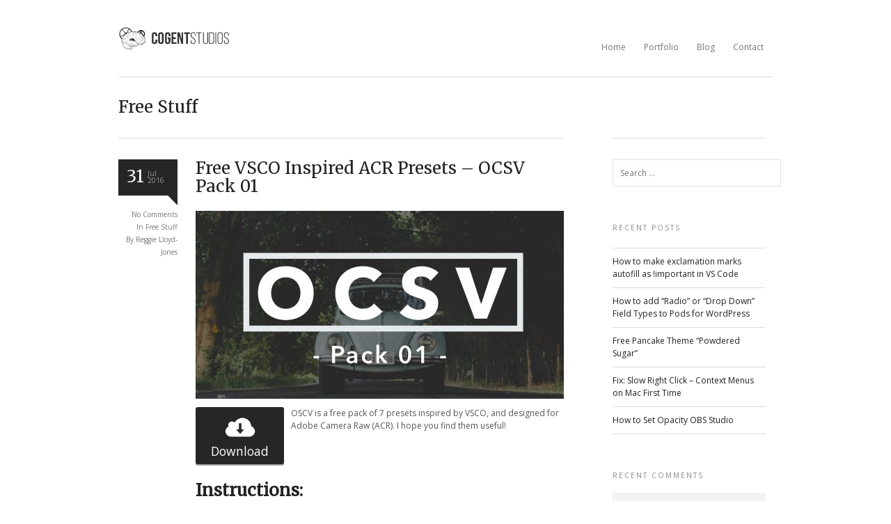

--- FILE ---
content_type: text/html; charset=UTF-8
request_url: https://cogentstudios.com/blog/free-stuff/free-vsco-inspired-acr-presets-ocsv-pack-01/
body_size: 6422
content:
<!DOCTYPE html> <!--[if lt IE 7 ]><html class="ie ie6" lang="lang="en-US""> <![endif]--> <!--[if IE 7 ]><html class="ie ie7" lang="lang="en-US""> <![endif]--> <!--[if IE 8 ]><html class="ie ie8" lang="lang="en-US""> <![endif]--> <!--[if (gte IE 9)|!(IE)]><!--><html lang="en-US"> <!--<![endif]--><head><meta http-equiv="Content-Type" content="text/html; charset=UTF-8" /><title> Free VSCO Inspired ACR Presets &#8211; OCSV Pack 01 | Cogent Studios</title>  <script type="text/javascript">WebFontConfig={google:{families:['Merriweather','Open Sans','Open Sans','Open Sans']}};(function(){var wf=document.createElement('script');wf.src=('https:'==document.location.protocol?'https':'http')+'://ajax.googleapis.com/ajax/libs/webfont/1/webfont.js';wf.type='text/javascript';wf.async='true';var s=document.getElementsByTagName('script')[0];s.parentNode.insertBefore(wf,s);})();</script> <link href="https://cogentstudios.com/wp-content/cache/autoptimize/css/autoptimize_single_83ce572859e83bbf56cec8941132b619.css" rel="stylesheet" type="text/css" media="all" /><link href="https://cogentstudios.com/wp-content/cache/autoptimize/css/autoptimize_single_27e11129d6bbe32749684b7307413155.css?ver=1.3" rel="stylesheet" type="text/css" media="all" /><meta name='robots' content='max-image-preview:large' /><link rel='dns-prefetch' href='//ajax.microsoft.com' /><link rel="alternate" type="application/rss+xml" title="Cogent Studios &raquo; Feed" href="https://cogentstudios.com/feed/" /><link rel="alternate" type="application/rss+xml" title="Cogent Studios &raquo; Comments Feed" href="https://cogentstudios.com/comments/feed/" /><link rel="alternate" type="application/rss+xml" title="Cogent Studios &raquo; Free VSCO Inspired ACR Presets &#8211; OCSV Pack 01 Comments Feed" href="https://cogentstudios.com/blog/free-stuff/free-vsco-inspired-acr-presets-ocsv-pack-01/feed/" /><link rel="alternate" title="oEmbed (JSON)" type="application/json+oembed" href="https://cogentstudios.com/wp-json/oembed/1.0/embed?url=https%3A%2F%2Fcogentstudios.com%2Fblog%2Ffree-stuff%2Ffree-vsco-inspired-acr-presets-ocsv-pack-01%2F" /><link rel="alternate" title="oEmbed (XML)" type="text/xml+oembed" href="https://cogentstudios.com/wp-json/oembed/1.0/embed?url=https%3A%2F%2Fcogentstudios.com%2Fblog%2Ffree-stuff%2Ffree-vsco-inspired-acr-presets-ocsv-pack-01%2F&#038;format=xml" /><style id='wp-img-auto-sizes-contain-inline-css' type='text/css'>img:is([sizes=auto i],[sizes^="auto," i]){contain-intrinsic-size:3000px 1500px}</style><style id='classic-theme-styles-inline-css' type='text/css'>/*! This file is auto-generated */
.wp-block-button__link{color:#fff;background-color:#32373c;border-radius:9999px;box-shadow:none;text-decoration:none;padding:calc(.667em + 2px) calc(1.333em + 2px);font-size:1.125em}.wp-block-file__button{background:#32373c;color:#fff;text-decoration:none}</style><link rel='stylesheet' id='cyclone-template-style-dark-0-css' href='https://cogentstudios.com/wp-content/cache/autoptimize/css/autoptimize_single_2b508a1967c74dd3b03d614719751f8c.css' type='text/css' media='all' /><link rel='stylesheet' id='cyclone-template-style-default-0-css' href='https://cogentstudios.com/wp-content/cache/autoptimize/css/autoptimize_single_de87da18613dd276730779d29dad4fe3.css' type='text/css' media='all' /><link rel='stylesheet' id='cyclone-template-style-standard-0-css' href='https://cogentstudios.com/wp-content/cache/autoptimize/css/autoptimize_single_7b7a3e4de244a8250271b8e2989ce462.css' type='text/css' media='all' /><link rel='stylesheet' id='cyclone-template-style-thumbnails-0-css' href='https://cogentstudios.com/wp-content/cache/autoptimize/css/autoptimize_single_f9db43fa8e4a217de96bc32ac0629f41.css' type='text/css' media='all' /><link rel='stylesheet' id='skeleton-css' href='https://cogentstudios.com/wp-content/cache/autoptimize/css/autoptimize_single_924efb10f33357545dd2748e1715ed17.css' type='text/css' media='all' /><link rel='stylesheet' id='animate-css' href='https://cogentstudios.com/wp-content/cache/autoptimize/css/autoptimize_single_8311a351b16b7a97696fc99084e2150b.css' type='text/css' media='all' /> <script type="text/javascript" src="https://cogentstudios.com/wp-includes/js/jquery/jquery.min.js" id="jquery-core-js"></script> <script type="text/javascript" src="https://ajax.microsoft.com/ajax/jquery.validate/1.7/jquery.validate.min.js" id="validation-js"></script> <link rel="https://api.w.org/" href="https://cogentstudios.com/wp-json/" /><link rel="alternate" title="JSON" type="application/json" href="https://cogentstudios.com/wp-json/wp/v2/posts/216" /><link rel="EditURI" type="application/rsd+xml" title="RSD" href="https://cogentstudios.com/xmlrpc.php?rsd" /><link rel="canonical" href="https://cogentstudios.com/blog/free-stuff/free-vsco-inspired-acr-presets-ocsv-pack-01/" /><link rel='shortlink' href='https://cogentstudios.com/?p=216' /> <script type="text/javascript">(function(url){if(/(?:Chrome\/26\.0\.1410\.63 Safari\/537\.31|WordfenceTestMonBot)/.test(navigator.userAgent)){return;}
var addEvent=function(evt,handler){if(window.addEventListener){document.addEventListener(evt,handler,false);}else if(window.attachEvent){document.attachEvent('on'+evt,handler);}};var removeEvent=function(evt,handler){if(window.removeEventListener){document.removeEventListener(evt,handler,false);}else if(window.detachEvent){document.detachEvent('on'+evt,handler);}};var evts='contextmenu dblclick drag dragend dragenter dragleave dragover dragstart drop keydown keypress keyup mousedown mousemove mouseout mouseover mouseup mousewheel scroll'.split(' ');var logHuman=function(){if(window.wfLogHumanRan){return;}
window.wfLogHumanRan=true;var wfscr=document.createElement('script');wfscr.type='text/javascript';wfscr.async=true;wfscr.src=url+'&r='+Math.random();(document.getElementsByTagName('head')[0]||document.getElementsByTagName('body')[0]).appendChild(wfscr);for(var i=0;i<evts.length;i++){removeEvent(evts[i],logHuman);}};for(var i=0;i<evts.length;i++){addEvent(evts[i],logHuman);}})('//cogentstudios.com/?wordfence_lh=1&hid=6ACCF1E21F0CBCB71D580868D2ADFA5B');</script><style type="text/css">.children{display:none}</style><link rel="shortcut icon" href="https://cogentstudios.com/wp-content/uploads/2015/10/favicon3.ico"/><style type="text/css">.recentcomments a{display:inline !important;padding:0 !important;margin:0 !important}</style><style type="text/css" id="wp-custom-css">.hide-featured-image .featuredimage{display:none}iframe{max-width:100%}</style><link rel="stylesheet" href="https://cogentstudios.com/index.php?ag_custom_var=css" type="text/css" /><meta name="viewport" content="width=device-width, initial-scale=1, maximum-scale=1"/><link rel='stylesheet' id='search-live-css' href='https://cogentstudios.com/wp-content/cache/autoptimize/css/autoptimize_single_068f51fa3b51f70adefd7c1e8c138f76.css' type='text/css' media='all' /></head><body class="wp-singular post-template-default single single-post postid-216 single-format-standard wp-theme-aware layout-2cr chrome"><div class="sitecontainer"> <noscript><div class="alert"><p>Please enable javascript to view this site.</p></div> </noscript><div id="preloaded-images"> <img src="https://cogentstudios.com/wp-content/themes/aware/images/downarrow.png" width="1" height="1" alt="Image" /> <img src="https://cogentstudios.com/wp-content/themes/aware/images/loading.gif" width="1" height="1" alt="Image" /> <img src="https://cogentstudios.com/wp-content/themes/aware/images/horizontal-loading.gif" width="1" height="1" alt="Image" /> <img src="https://cogentstudios.com/wp-content/themes/aware/images/loading-dark.gif" width="1" height="1" alt="Image" /> <img src="https://cogentstudios.com/wp-content/themes/aware/images/horizontal-loading-dark.gif" width="1" height="1" alt="Image" /></div><div class="container clearfix navcontainer"><div class="three columns fadeInDown animated logo"><h2> <a href="https://cogentstudios.com"> <img src="https://cogentstudios.com/wp-content/uploads/2015/10/logo.png" alt="Cogent Studios" /> </a></h2></div><div class="thirteen columns fadeInDown animated"><div class="nav"><ul id="menu-main-menu" class="sf-menu"><li id="menu-item-14" class="menu-item menu-item-type-post_type menu-item-object-page menu-item-home menu-item-14"><a href="https://cogentstudios.com/">Home</a></li><li id="menu-item-52" class="menu-item menu-item-type-post_type menu-item-object-page menu-item-52"><a href="https://cogentstudios.com/portfolio/">Portfolio</a></li><li id="menu-item-81" class="menu-item menu-item-type-taxonomy menu-item-object-category current-post-ancestor menu-item-81"><a href="https://cogentstudios.com/./blog/">Blog</a></li><li id="menu-item-13" class="menu-item menu-item-type-post_type menu-item-object-page menu-item-13"><a href="https://cogentstudios.com/contact/">Contact</a></li></ul></div> <select id="top_nav_menu" class="dropdownmenu" onchange="if(this.options[this.selectedIndex].value != &#39;&#39;){window.top.location.href=this.options[this.selectedIndex].value}"><option>Select a Page:</option><option value="https://cogentstudios.com/">Home</option><option value="https://cogentstudios.com/portfolio/">Portfolio</option><option value="https://cogentstudios.com/./blog/">Blog</option><option value="https://cogentstudios.com/contact/">Contact</option></select></div><div class="clear"></div><div class="sixteen columns"><div class="divider nomargin"></div></div><div class="clear"></div></div><div class="top"> <a href="#"><img src="https://cogentstudios.com/wp-content/themes/aware/images/scroll-top.png" alt="Scroll to Top"/></a><div class="clear"></div><div class="scroll"><p> To Top</p></div></div><div class="mainbody"><div class="container clearfix"><div class="pagename sixteen columns fadeInUp animated"><h3> Free Stuff <span></span></h3></div></div><div class="container clearfix fadeInUp animated"><div class="eleven columns blogwrap"><div class="blogpost test"><div class="clear"></div><div class="one_sixth fulldetails"> <span class="darkbubble date"><h3> 31</h3><p> Jul <br /> 2016</p><div class="clear"></div> </span><p class="smalldetails"> <a href=" https://cogentstudios.com/blog/free-stuff/free-vsco-inspired-acr-presets-ocsv-pack-01/#respond "> No Comments </a></p><p class="smalldetails"> In <a href="https://cogentstudios.com/./blog/free-stuff/" rel="category tag">Free Stuff</a></p><p class="smalldetails"> By Reggie Lloyd-Jones</p></div><div class="five_sixth column-last"><h1 class="blogtitle"> Free VSCO Inspired ACR Presets &#8211; OCSV Pack 01</h1><div class="mobiledetails"><p>On 31, Jul  2016 | <a href=" https://cogentstudios.com/blog/free-stuff/free-vsco-inspired-acr-presets-ocsv-pack-01/#respond "> No Comments </a> | In <a href="https://cogentstudios.com/./blog/free-stuff/" rel="category tag">Free Stuff</a> | By Reggie Lloyd-Jones</p></div><div class="featuredimage"> <img width="529" height="270" src="https://cogentstudios.com/wp-content/uploads/2016/07/OCSV-Pack-01-529x270.jpg" class="scale-with-grid wp-post-image" alt="" decoding="async" fetchpriority="high" /></div><p><a class="download-button left" href="https://cogentstudios.com/wp-content/uploads/2016/07/OCSV-Pack-01.zip">Download</a>OSCV is a free pack of 7 presets inspired by VSCO, and designed for Adobe Camera Raw (ACR).<span id="more-216"></span> I hope you find them useful!</p><h3 style="clear: both;"></h3><h3 style="clear: both;"><strong>Instructions:</strong></h3><p>To install the pack, copy the presets into:</p><p><strong>Mac:</strong><br /> (UserName)/Library/Application Support/Adobe/CameraRaw/Settings/</p><p><strong>Windows:</strong><br /> (UserName)/Application Data/Adobe/Camera Raw/Settings</p><h3 style="clear: both;"></h3><h3 style="clear: both;"><strong>Included Presets:</strong></h3><style type="text/css">#gallery-1{margin:auto}#gallery-1 .gallery-item{float:left;margin-top:10px;text-align:center;width:33%}#gallery-1 img{border:2px solid #cfcfcf}#gallery-1 .gallery-caption{margin-left:0}</style><div id='gallery-1' class='gallery galleryid-216 gallery-columns-3 gallery-size-thumbnail'><dl class='gallery-item'><dt class='gallery-icon landscape'> <a href='https://cogentstudios.com/wp-content/uploads/2016/07/OCSV-C1.jpg'><img decoding="async" width="150" height="150" src="https://cogentstudios.com/wp-content/uploads/2016/07/OCSV-C1-150x150.jpg" class="attachment-thumbnail size-thumbnail" alt="" aria-describedby="gallery-1-228" srcset="https://cogentstudios.com/wp-content/uploads/2016/07/OCSV-C1-150x150.jpg 150w, https://cogentstudios.com/wp-content/uploads/2016/07/OCSV-C1-50x50.jpg 50w, https://cogentstudios.com/wp-content/uploads/2016/07/OCSV-C1-56x56.jpg 56w, https://cogentstudios.com/wp-content/uploads/2016/07/OCSV-C1-250x250.jpg 250w, https://cogentstudios.com/wp-content/uploads/2016/07/OCSV-C1-40x40.jpg 40w" sizes="(max-width: 150px) 100vw, 150px" /></a></dt><dd class='wp-caption-text gallery-caption' id='gallery-1-228'> C1</dd></dl><dl class='gallery-item'><dt class='gallery-icon landscape'> <a href='https://cogentstudios.com/wp-content/uploads/2016/07/OCSV-HB2.jpg'><img decoding="async" width="150" height="150" src="https://cogentstudios.com/wp-content/uploads/2016/07/OCSV-HB2-150x150.jpg" class="attachment-thumbnail size-thumbnail" alt="" aria-describedby="gallery-1-229" srcset="https://cogentstudios.com/wp-content/uploads/2016/07/OCSV-HB2-150x150.jpg 150w, https://cogentstudios.com/wp-content/uploads/2016/07/OCSV-HB2-50x50.jpg 50w, https://cogentstudios.com/wp-content/uploads/2016/07/OCSV-HB2-56x56.jpg 56w, https://cogentstudios.com/wp-content/uploads/2016/07/OCSV-HB2-250x250.jpg 250w, https://cogentstudios.com/wp-content/uploads/2016/07/OCSV-HB2-40x40.jpg 40w" sizes="(max-width: 150px) 100vw, 150px" /></a></dt><dd class='wp-caption-text gallery-caption' id='gallery-1-229'> -HB2</dd></dl><dl class='gallery-item'><dt class='gallery-icon landscape'> <a href='https://cogentstudios.com/wp-content/uploads/2016/07/OCSV-LF1.jpg'><img loading="lazy" decoding="async" width="150" height="150" src="https://cogentstudios.com/wp-content/uploads/2016/07/OCSV-LF1-150x150.jpg" class="attachment-thumbnail size-thumbnail" alt="" aria-describedby="gallery-1-230" srcset="https://cogentstudios.com/wp-content/uploads/2016/07/OCSV-LF1-150x150.jpg 150w, https://cogentstudios.com/wp-content/uploads/2016/07/OCSV-LF1-50x50.jpg 50w, https://cogentstudios.com/wp-content/uploads/2016/07/OCSV-LF1-56x56.jpg 56w, https://cogentstudios.com/wp-content/uploads/2016/07/OCSV-LF1-250x250.jpg 250w, https://cogentstudios.com/wp-content/uploads/2016/07/OCSV-LF1-40x40.jpg 40w" sizes="auto, (max-width: 150px) 100vw, 150px" /></a></dt><dd class='wp-caption-text gallery-caption' id='gallery-1-230'> LF1</dd></dl><br style="clear: both" /><dl class='gallery-item'><dt class='gallery-icon landscape'> <a href='https://cogentstudios.com/wp-content/uploads/2016/07/OCSV-T1.jpg'><img loading="lazy" decoding="async" width="150" height="150" src="https://cogentstudios.com/wp-content/uploads/2016/07/OCSV-T1-150x150.jpg" class="attachment-thumbnail size-thumbnail" alt="" aria-describedby="gallery-1-231" srcset="https://cogentstudios.com/wp-content/uploads/2016/07/OCSV-T1-150x150.jpg 150w, https://cogentstudios.com/wp-content/uploads/2016/07/OCSV-T1-50x50.jpg 50w, https://cogentstudios.com/wp-content/uploads/2016/07/OCSV-T1-56x56.jpg 56w, https://cogentstudios.com/wp-content/uploads/2016/07/OCSV-T1-250x250.jpg 250w, https://cogentstudios.com/wp-content/uploads/2016/07/OCSV-T1-40x40.jpg 40w" sizes="auto, (max-width: 150px) 100vw, 150px" /></a></dt><dd class='wp-caption-text gallery-caption' id='gallery-1-231'> T1</dd></dl><dl class='gallery-item'><dt class='gallery-icon landscape'> <a href='https://cogentstudios.com/wp-content/uploads/2016/07/OCSV-X1.jpg'><img loading="lazy" decoding="async" width="150" height="150" src="https://cogentstudios.com/wp-content/uploads/2016/07/OCSV-X1-150x150.jpg" class="attachment-thumbnail size-thumbnail" alt="" aria-describedby="gallery-1-233" srcset="https://cogentstudios.com/wp-content/uploads/2016/07/OCSV-X1-150x150.jpg 150w, https://cogentstudios.com/wp-content/uploads/2016/07/OCSV-X1-50x50.jpg 50w, https://cogentstudios.com/wp-content/uploads/2016/07/OCSV-X1-56x56.jpg 56w, https://cogentstudios.com/wp-content/uploads/2016/07/OCSV-X1-250x250.jpg 250w, https://cogentstudios.com/wp-content/uploads/2016/07/OCSV-X1-40x40.jpg 40w" sizes="auto, (max-width: 150px) 100vw, 150px" /></a></dt><dd class='wp-caption-text gallery-caption' id='gallery-1-233'> X1</dd></dl><dl class='gallery-item'><dt class='gallery-icon landscape'> <a href='https://cogentstudios.com/wp-content/uploads/2016/07/OCSV-A6.jpg'><img loading="lazy" decoding="async" width="150" height="150" src="https://cogentstudios.com/wp-content/uploads/2016/07/OCSV-A6-150x150.jpg" class="attachment-thumbnail size-thumbnail" alt="" aria-describedby="gallery-1-234" srcset="https://cogentstudios.com/wp-content/uploads/2016/07/OCSV-A6-150x150.jpg 150w, https://cogentstudios.com/wp-content/uploads/2016/07/OCSV-A6-50x50.jpg 50w, https://cogentstudios.com/wp-content/uploads/2016/07/OCSV-A6-56x56.jpg 56w, https://cogentstudios.com/wp-content/uploads/2016/07/OCSV-A6-250x250.jpg 250w, https://cogentstudios.com/wp-content/uploads/2016/07/OCSV-A6-40x40.jpg 40w" sizes="auto, (max-width: 150px) 100vw, 150px" /></a></dt><dd class='wp-caption-text gallery-caption' id='gallery-1-234'> A6</dd></dl><br style="clear: both" /><dl class='gallery-item'><dt class='gallery-icon landscape'> <a href='https://cogentstudios.com/wp-content/uploads/2016/07/OCSV-A5.jpg'><img loading="lazy" decoding="async" width="150" height="150" src="https://cogentstudios.com/wp-content/uploads/2016/07/OCSV-A5-150x150.jpg" class="attachment-thumbnail size-thumbnail" alt="" aria-describedby="gallery-1-232" srcset="https://cogentstudios.com/wp-content/uploads/2016/07/OCSV-A5-150x150.jpg 150w, https://cogentstudios.com/wp-content/uploads/2016/07/OCSV-A5-50x50.jpg 50w, https://cogentstudios.com/wp-content/uploads/2016/07/OCSV-A5-56x56.jpg 56w, https://cogentstudios.com/wp-content/uploads/2016/07/OCSV-A5-250x250.jpg 250w, https://cogentstudios.com/wp-content/uploads/2016/07/OCSV-A5-40x40.jpg 40w" sizes="auto, (max-width: 150px) 100vw, 150px" /></a></dt><dd class='wp-caption-text gallery-caption' id='gallery-1-232'> A5</dd></dl> <br style='clear: both' /></div><p class="tags">Tags | <a href="https://cogentstudios.com/tag/free-stuff/" rel="tag">Free Stuff</a>, <a href="https://cogentstudios.com/tag/photography/" rel="tag">Photography</a>, <a href="https://cogentstudios.com/tag/presets/" rel="tag">Presets</a><br /></p><div class="clear"></div></div><div class="clear"></div></div><div class="commentsform"><h4>Submit a Comment</h4><div class="divider"></div><div id="respond"><div class="cancel-reply"> <a rel="nofollow" id="cancel-comment-reply-link" href="/blog/free-stuff/free-vsco-inspired-acr-presets-ocsv-pack-01/#respond" style="display:none;">Cancel Reply</a></div><div class="clear"></div><form action="https://cogentstudios.com/wp-comments-post.php" method="post" id="commentsubmit"><div class="grid_4 alpha"> <label for="author">Name <span>*</span></label> <input type="text" name="author" id="author" value="" size="22" tabindex="1" class='required' /></div><div class="grid_4 alpha"> <label for="email">Mail <span>*</span></label> <input type="email" name="email" id="email" value="" size="22" tabindex="2" class='required email' /></div><div class="clear"></div> <label for="url">Website</label> <input type="url" name="url" id="url" value="" size="44" tabindex="3" /> <label for="comment">Message <span>*</span></label><textarea name="comment" id="comment" cols="58" rows="8" tabindex="4" class='required'></textarea><p> <input name="submit" type="submit" class="button" tabindex="5" value="Submit Comment" /> <input type='hidden' name='comment_post_ID' value='216' id='comment_post_ID' /> <input type='hidden' name='comment_parent' id='comment_parent' value='0' /></p><p style="display: none;"><input type="hidden" id="akismet_comment_nonce" name="akismet_comment_nonce" value="4c5648c48c" /></p><p style="display: none !important;" class="akismet-fields-container" data-prefix="ak_"><label>&#916;<textarea name="ak_hp_textarea" cols="45" rows="8" maxlength="100"></textarea></label><input type="hidden" id="ak_js_1" name="ak_js" value="39"/><script>document.getElementById("ak_js_1").setAttribute("value",(new Date()).getTime());</script></p><div class="clear"></div></form></div></div></div><div class="four columns sidebar offset-by-one content"><div id="search-2" class="widget widget_search"><div id="search-live-1765809925" class="search-live floating"><div class="search-live-form"><form role="search" id="search-live-form-1765809925" class="search-live-form" action="https://cogentstudios.com/" method="get"><input id="search-live-field-1765809925" name="s" type="text" class="search-live-field" placeholder="Search &hellip;" autocomplete="off" title="Search for:" value="" /><input type="hidden" name="ixsl" value="1"/><noscript><button type="submit">Search</button></noscript></form></div><div id="search-live-results-1765809925" class="search-live-results"><div id="search-live-results-content-1765809925" class="search-live-results-content" style=""></div></div></div><script type="text/javascript">document.addEventListener("DOMContentLoaded",function(){if(typeof jQuery!=="undefined"){jQuery(document).ready(function(){jQuery("#search-live-field-1765809925").typeWatch({callback:function(value){ixsl.searchLive('search-live-field-1765809925','search-live-1765809925','search-live-1765809925 div.search-live-results-content','https://cogentstudios.com/wp-admin/admin-ajax.php',value,{no_results:"",dynamic_focus:true});},wait:500,highlight:true,captureLength:1});ixsl.navigate("search-live-field-1765809925","search-live-results-1765809925");ixsl.dynamicFocus("search-live-1765809925","search-live-results-content-1765809925");});}});</script></div><div id="recent-posts-2" class="widget widget_recent_entries"><h4 class="widget-title">Recent Posts</h4><ul><li> <a href="https://cogentstudios.com/blog/how-to-make-autofill-as-important-in-vs-code/">How to make exclamation marks autofill as !important in VS Code</a></li><li> <a href="https://cogentstudios.com/blog/how-to-add-radio-or-drop-down-field-types-to-pods-for-wordpress/">How to add &#8220;Radio&#8221; or &#8220;Drop Down&#8221; Field Types to Pods for WordPress</a></li><li> <a href="https://cogentstudios.com/blog/free-stuff/free-pancake-theme-powdered-sugar/">Free Pancake Theme &#8220;Powdered Sugar&#8221;</a></li><li> <a href="https://cogentstudios.com/blog/tech-tips/fix-right-click-slow-context-menu-on-mac-first-time/">Fix: Slow Right Click &#8211; Context Menus on Mac First Time</a></li><li> <a href="https://cogentstudios.com/blog/tutorials/how-to-set-opacity-obs-studio/">How to Set Opacity OBS Studio</a></li></ul></div><div id="recent-comments-2" class="widget widget_recent_comments"><h4 class="widget-title">Recent Comments</h4><ul id="recentcomments"><li class="recentcomments"><span class="comment-author-link">Reggie Lloyd-Jones</span> on <a href="https://cogentstudios.com/blog/how-to-add-a-lightboxmodal-popup-to-play-video-on-squarespace/#comment-458">How to add a lightbox/modal popup to play video on Squarespace&#8230;</a></li><li class="recentcomments"><span class="comment-author-link"><a href="http://marieburgosdesign.com" class="url" rel="ugc external nofollow">Robert</a></span> on <a href="https://cogentstudios.com/blog/how-to-add-a-lightboxmodal-popup-to-play-video-on-squarespace/#comment-448">How to add a lightbox/modal popup to play video on Squarespace&#8230;</a></li><li class="recentcomments"><span class="comment-author-link"><a href="http://smbiz.website" class="url" rel="ugc external nofollow">Derek Steinmetz</a></span> on <a href="https://cogentstudios.com/blog/how-to-add-a-lightboxmodal-popup-to-play-video-on-squarespace/#comment-212">How to add a lightbox/modal popup to play video on Squarespace&#8230;</a></li><li class="recentcomments"><span class="comment-author-link">Reggie Lloyd-Jones</span> on <a href="https://cogentstudios.com/blog/how-to-add-a-lightboxmodal-popup-to-play-video-on-squarespace/#comment-172">How to add a lightbox/modal popup to play video on Squarespace&#8230;</a></li><li class="recentcomments"><span class="comment-author-link"><a href="http://dtr" class="url" rel="ugc external nofollow">Davidjw</a></span> on <a href="https://cogentstudios.com/blog/how-to-add-a-lightboxmodal-popup-to-play-video-on-squarespace/#comment-170">How to add a lightbox/modal popup to play video on Squarespace&#8230;</a></li></ul></div><div id="archives-2" class="widget widget_archive"><h4 class="widget-title">Archives</h4><ul><li><a href='https://cogentstudios.com/2025/02/'>February 2025</a></li><li><a href='https://cogentstudios.com/2023/09/'>September 2023</a></li><li><a href='https://cogentstudios.com/2017/05/'>May 2017</a></li><li><a href='https://cogentstudios.com/2016/10/'>October 2016</a></li><li><a href='https://cogentstudios.com/2016/09/'>September 2016</a></li><li><a href='https://cogentstudios.com/2016/07/'>July 2016</a></li><li><a href='https://cogentstudios.com/2015/12/'>December 2015</a></li><li><a href='https://cogentstudios.com/2015/10/'>October 2015</a></li></ul></div><div id="categories-2" class="widget widget_categories"><h4 class="widget-title">Categories</h4><ul><li class="cat-item cat-item-12"><a href="https://cogentstudios.com/./blog/">Blog</a></li><li class="cat-item cat-item-14"><a href="https://cogentstudios.com/./blog/free-stuff/">Free Stuff</a></li><li class="cat-item cat-item-22"><a href="https://cogentstudios.com/./blog/tech-tips/">Tech Tips</a></li><li class="cat-item cat-item-13"><a href="https://cogentstudios.com/./blog/tutorials/">Tutorials</a></li><li class="cat-item cat-item-38"><a href="https://cogentstudios.com/./blog/web-development/">Web Development</a></li></ul></div></div><div class="clear"></div></div></div><div class="clear"></div><div id="footer"><div class="container clearfix"><div class="four columns"></div><div class="four columns"></div><div class="four columns"></div><div class="four columns"></div><div class="clear"></div></div><div class="clear"></div></div><div class="clear"></div>  <script type="application/javascript" src="https://cogentstudios.com/index.php?ag_customjs_var=js"></script>  <script type="speculationrules">{"prefetch":[{"source":"document","where":{"and":[{"href_matches":"/*"},{"not":{"href_matches":["/wp-*.php","/wp-admin/*","/wp-content/uploads/*","/wp-content/*","/wp-content/plugins/*","/wp-content/themes/aware/*","/*\\?(.+)"]}},{"not":{"selector_matches":"a[rel~=\"nofollow\"]"}},{"not":{"selector_matches":".no-prefetch, .no-prefetch a"}}]},"eagerness":"conservative"}]}</script> <script>(function(i,s,o,g,r,a,m){i['GoogleAnalyticsObject']=r;i[r]=i[r]||function(){(i[r].q=i[r].q||[]).push(arguments)},i[r].l=1*new Date();a=s.createElement(o),m=s.getElementsByTagName(o)[0];a.async=1;a.src=g;m.parentNode.insertBefore(a,m)})(window,document,'script','//www.google-analytics.com/analytics.js','ga');ga('create','UA-12670735-5','auto');ga('send','pageview');</script> </div>  <script defer src="https://cogentstudios.com/wp-content/cache/autoptimize/js/autoptimize_73325ea5fa10b7b7f1c191b0ff9ede6e.js"></script><script defer src="https://static.cloudflareinsights.com/beacon.min.js/vcd15cbe7772f49c399c6a5babf22c1241717689176015" integrity="sha512-ZpsOmlRQV6y907TI0dKBHq9Md29nnaEIPlkf84rnaERnq6zvWvPUqr2ft8M1aS28oN72PdrCzSjY4U6VaAw1EQ==" data-cf-beacon='{"version":"2024.11.0","token":"1d4a7168d1914a50a94590bea31b82db","r":1,"server_timing":{"name":{"cfCacheStatus":true,"cfEdge":true,"cfExtPri":true,"cfL4":true,"cfOrigin":true,"cfSpeedBrain":true},"location_startswith":null}}' crossorigin="anonymous"></script>
</body></html>

--- FILE ---
content_type: text/css
request_url: https://cogentstudios.com/wp-content/cache/autoptimize/css/autoptimize_single_83ce572859e83bbf56cec8941132b619.css
body_size: 831
content:
@charset "utf-8";.sitecontainer,.disable,ul.tabs li a{background-color:#fff;color:#555}input[type=text],textarea,input#s,#commentsubmit input[type=text],#commentsubmit textarea,.contactsubmit input[type=text],.contactsubmit textarea,.contactsubmit select,select#top_nav_menu{background:#fff;color:#555;border-color:#e3e3e3}hr,.recent-project,.blogpost,.content,.sf-menu li ul,ul.tabs li a,ul.tabs,.sf-menu li li ul,.pagination_container,.singlecomment,.name,.divider,.sidebar .widget_nav_menu ul,.widget_rss ul,.widget_recent_entries ul,.widget_recent_comments ul,.sidebar .widget_nav_menu ul ul,.widget_rss ul ul,.widget_recent_entries ul ul,.widget_recent_comments ul ul,.sidebar .widget_nav_menu ul li,.widget_rss ul li,.widget_recent_entries ul li,.widget_recent_comments ul li{border-color:#dcdcdc}.singlecomment{border-color:#f2f2f2}h1,h2,h3,h4,h5,.logo h1,.logo h1 a,h1,h2,h1 a,h2 a,h3,.ag_projects_widget h3,h4,h3 a,h4 a,.blogpost h2 a{color:#222}.sf-menu ul li a,.sf-menu li li a,.sf-menu li li li a{background:#fff;border-color:#dcdcdc}ul.sub-menu{background:#fff}.sf-menu a:hover,.filter li a:hover,.filter li.active a,ul.tabs li a:hover{color:#000}.sf-menu ul li a:focus,.sf-menu ul li a:hover,.sf-menu ul li a:active,.sf-menu ul li li a:focus,.sf-menu ul li li a:hover,.sf-menu ul li li a:active{color:#000;background:#f2f2f2}.sf-menu ul li a,.sf-menu ul li a:visited,.sf-menu ul li li a,.sf-menu ul li li a:visited,.sf-menu ul li li li a,.sf-menu ul li li li a:visited{color:#555}.sf-menu li ul,.sf-menu li li ul{box-shadow:0 0 30px rgba(0,0,0,.1)}.singlecomment{box-shadow:0 0 30px rgba(0,0,0,.05);background:#f3f3f3;background:rgba(255,255,255,.65)}.filter li a,.filter li a,p.entry-details,p.entry-details a,.widget h3,.widget h2,.widget h4{color:#999}.sf-menu a,.sf-menu a:visited{color:#777}.sf-menu li li a,.sf-menu li li a:visited{color:#777}#top_panel_button,#top_panel,#toggle_button.uparrow,#toggle_button.downarrow{background-color:#222}#footer{background:#222;background:rgba(0,0,0,.5);border-top-color:#222}.sf-sub-indicator{background:url(//cogentstudios.com/wp-content/themes/aware/css/../images/navarrows.png) no-repeat -10px -100px}.blockquote{border-left-color:#ddd}blockquote cite,blockquote cite a,blockquote cite a:visited,blockquote cite a:visited{color:#555}.darkbubble{background:#222;background:rgba(0,0,0,.85)}.darkbubble:after{border:0 solid #222;border:0 solid rgba(0,0,0,.85)}.darkbubble:before{border:0 solid #222;border:0 solid rgba(0,0,0,.9)}.lightbubble{background:#e3e3e3;background:rgba(0,0,0,.05);color:#222 !important}.lightbubble:after{border:0 solid #e3e3e3;border:0 solid rgba(0,0,0,.05)}.widget h3,.widget h2,.widget h4{color:#888}.widget li.recentcomments{background:#e3e3e3;background:rgba(0,0,0,.05);color:#555 !important}.widget li.recentcomments:after{border:0 solid #e3e3e3;border:0 solid rgba(0,0,0,.05)}.widget li.recentcomments:before{border:0 solid #e3e3e3;border:0 solid rgba(0,0,0,.05)}ul#twitter_update_list li{background:url(//cogentstudios.com/wp-content/themes/aware/css/../images/quote.png) 0 15px no-repeat}#wp-calendar caption{background:#222;color:#fff}#wp-calendar{color:#555}#wp-calendar #today{color:#000}.news-widget-item h5,.news-widget-item h5 a{color:#777}.blogpost .smalldetails,.blogpost .smalldetails a{color:#777}.mobiledetails p,.mobiledetails p a{color:#777}#pagination .active{background:none repeat scroll 0 0 #222;color:#fff}#pagination a:link,#pagination a:visited{background:none repeat scroll 0 0 #dcdcdc;color:#222}#pagination a:hover{background:none repeat scroll 0 0 #222;color:#fff}#footer{background:#222;background:rgba(0,0,0,.85);box-shadow:inset 0 10px 30px rgba(0,0,0,.02);border-top:1px solid #000;color:#999}#top_panel{background:#222;box-shadow:inset 0 10px 30px rgba(0,0,0,.02);color:#dcdcdc;box-shadow:0 0 5px rgba(0,0,0,.2);color:#dcdcdc}#top_panel_button{background:#222;box-shadow:0 2px 0 rgba(0,0,0,.05);-moz-box-shadow:0 2px 0 rgba(0,0,0,.05)}#toggle_button{background:#222}#toggle_button.uparrow{background-color:#222}#toggle_button.downarrow{background-color:#222}.flexslider ul.slides{background:#333}.videocontainer,.slideshowpreload{background:url(//cogentstudios.com/wp-content/themes/aware/css/../images/loading.gif) center no-repeat;min-height:80px;position:static}.slideshowpreload{position:absolute;top:0}.ajaxloading{background:url(//cogentstudios.com/wp-content/themes/aware/css/../images/horizontal-loading.gif) center no-repeat}@media only screen and (max-width:767px){ul.filter li,ul.filter li:first-child{background:#e3e3e3 !important}}

--- FILE ---
content_type: text/css
request_url: https://cogentstudios.com/wp-content/cache/autoptimize/css/autoptimize_single_27e11129d6bbe32749684b7307413155.css?ver=1.3
body_size: 7319
content:
@import url(//cogentstudios.com/wp-content/themes/aware/css/reset.css);@import url(//cogentstudios.com/wp-content/themes/aware/css/prettyPhoto.css);.download-button{background-color:#262626;background-image:url(//cogentstudios.com/wp-content/themes/aware/images/download.png) !important;background-position:center 6px;background-repeat:no-repeat;background-size:46px auto;border-radius:3px;box-shadow:0 2px 0 #9b9b9b;color:#fff;font-size:147%;margin-bottom:5px;padding:54px 22px 10px}.left{float:left;margin-right:10px}#quiz-field{width:20px}img{max-width:100%;height:auto}.blogpost img .size-full{border:0 solid #e1e8ed;border-radius:5px;padding:6px;box-shadow:0 0 10px 0 rgba(0,0,0,.1)}.screen{box-shadow:5px 5px 11px 0 rgba(0,0,0,.2);padding:0;border:0}.end-note{background:rgba(100,100,100,.09) none repeat scroll 0 0;margin-top:65px;text-align:center;padding:12px;font-size:14px}.circle-image{border-radius:50%;margin-bottom:17px;margin-top:-62px;max-width:110px;border:4px solid rgba(100,100,100,.2)}code,samp,kbd{font-family:"Courier New",Courier,monospace,sans-serif;text-align:left;color:#555}pre code{line-height:1.6em;font-size:11px}pre{background-color:#ececec;padding:1em .5em 1em .7em;border-left:11px solid #ccc;margin:1.7em 0 1.7em .3em;overflow:auto;width:93%;line-height:initial}*:first-child+html pre{padding-bottom:2em;overflow-y:hidden;overflow:visible;overflow-x:auto}* html pre{padding-bottom:2em;overflow:visible;overflow-x:auto}div#preloaded-images{position:absolute;overflow:hidden;left:-9999px;top:-9999px;height:1px;width:1px}.alignnone{margin:5px 20px 20px 0}.aligncenter,div.aligncenter{display:block;margin:5px auto 5px auto}.alignright{float:right;margin:5px 0 20px 20px}.alignleft{float:left;margin:5px 20px 20px 0}.aligncenter{display:block;text-align:center;margin:5px auto 5px auto}a img.alignright{float:right;margin:5px 0 20px 20px}a img.alignnone{margin:5px 20px 20px 0}a img.alignleft{float:left;margin:5px 20px 15px 0}a img.aligncenter{display:block;margin-left:auto;margin-right:auto}em{font-style:italic}.wp-caption{background:#fff;border:1px solid #f0f0f0;max-width:96%;padding:5px 3px 10px;text-align:center}.wp-caption.alignnone{margin:5px 20px 20px 0}.wp-caption.alignleft{margin:5px 20px 20px 0}.wp-caption.alignright{margin:5px 0 20px 20px}.wp-caption img{border:0 none;height:auto;margin:0;max-width:98.5%;padding:0;width:auto}.wp-caption p.wp-caption-text,.gallery-caption{font-size:11px;line-height:17px;margin:0;padding:5px 4px 0}blockquote{quotes:"\201c" "\201d" "\2018" "\2019";padding-left:20px;border-left:1px solid #dcdcdc;font-style:italic;margin:0 0 20px 10px;line-height:18px;font-size:12px}.bypostauthor{border:3px}img.scale-with-grid{max-width:100% !important;height:auto !important}.alert{background:#fff;text-align:center;padding:5px 0;border-top:2px solid #333;border-bottom:2px solid #333;position:absolute;top:0;left:0;width:100%;height:100%;z-index:9999;opacity:.9}.alert p{font-size:24px;color:#666;position:absolute;top:50%;width:100%;text-align:center;margin-left:-30px;margin-top:-18px}html,body{height:auto}body{margin:0;overflow-x:hidden;font-size:12px;-webkit-font-smoothing:antialiased;-webkit-text-size-adjust:100%;font-family:Arial,Helvetica,sans-serif}.mainbody{z-index:1}.clear{clear:both;display:block;overflow:hidden;visibility:hidden;width:0;height:0}.alignright{float:right}.alignleft{float:left}strong{font-weight:700}.nomargin{margin:0}.divider.nomargin{height:1px;margin:0 0 20px}.button,a.button,a.more-link{background-color:#222;color:#fff;cursor:pointer;display:inline-block;font-style:normal;font-weight:700;letter-spacing:normal;line-height:1;padding:8px 10px 9px;position:relative;text-decoration:none;font-size:10px;-moz-transition:all .3s ease 0s;-webkit-transition:all .3s ease 0s;-o-transition:all .3s ease 0s;transition:all .3s ease 0s;-moz-transition:all .3s ease 0s;border:none}.button:hover,a.button:hover,a.more-link:hover{color:#fff}.button.custom:hover,a.button.custom:hover{background:#222 !important}a.more-link,a.button,.button{margin-top:10px}.lightboxhover h1,.lightboxhover h2,.lightboxhover h3,.lightboxhover h4,.lightboxhover h5,.lightboxhover h6,.lightboxhover p{padding-top:8px}.pp_description{display:none !important}.widget ul li{list-style-type:none;margin-left:auto;margin-bottom:0}.button.small{font-size:10px}.button.medium{font-size:12px;padding:10px 12px 11px}.button.large{font-size:14px;padding:12px 14px 13px}.button.huge{font-size:18px;padding:14px 16px 15px}.button.red{background:#c60108}.button.orange{background:#e97f02}.button.yellow{background:#ecba09}.button.green{background:#8fbe00}.button.blue{background:#00a8c6}.button.purple{background:#490a3d}.button.purple:hover,.button.blue:hover,.button.green:hover,.button.yellow:hover,.button.orange:hover,.button.red:hover{background:#222}input#s{padding:10px;border-style:solid;border-width:1px;font-size:10px;width:90%;max-width:300px;margin:0}input[type=text],textarea,input[type=email]{margin:0 0 20px;border-style:solid;border-width:1px;font-size:12px;width:90%;padding:10px}.divider{margin:10px 0 40px;text-align:center;border-bottom-style:solid;border-bottom-width:1px;height:6px}.divider.slim{margin:0 0 20px}.divider span{background:#222;padding:5px 10px;color:#fff;height:12px;margin-bottom:-10px;font-size:10px;text-transform:uppercase;letter-spacing:1px}#top_panel .divider span,#footer .divider span{background:#fff;color:#222}ul,ol{margin-bottom:20px}ul{list-style:none outside}ol{list-style:decimal}ol,ul.square,ul.circle,ul.disc{margin-left:30px}ul.square{list-style:square outside}ul.circle{list-style:circle outside}ul.disc{list-style:disc outside}ul ul,ul ol,ol ol,ol ul{margin:4px 0 5px 30px;font-size:90%}ul ul li,ul ol li,ol ol li,ol ul li{margin-bottom:6px}li{line-height:18px;margin-bottom:12px}ul.large li{line-height:21px}li p{line-height:21px}.sf-menu,.sf-menu *{margin:0;padding:0;list-style:none;font-size:12px;z-index:10}.sf-menu{line-height:1.0}.sf-menu ul{position:absolute;top:-999em;width:10em}.sf-menu ul li{width:100%}.sf-menu li:hover{visibility:inherit}.sf-menu li{float:left;position:relative}.sf-menu a{display:block;position:relative}.sf-menu li:hover ul,.sf-menu li.sfHover ul{left:0;top:2.5em;z-index:99}ul.sf-menu li:hover li ul,ul.sf-menu li.sfHover li ul{top:-999em}ul.sf-menu li li:hover ul,ul.sf-menu li li.sfHover ul{left:10.8em;top:-10px}ul.sf-menu li li:hover li ul,ul.sf-menu li li.sfHover li ul{top:-999em}ul.sf-menu li li li:hover ul,ul.sf-menu li li li.sfHover ul{left:10em;top:0}.sub-menu{z-index:3}#footer ul.sub-menu{background:0 0}.sf-menu{float:left;margin-bottom:30px}.sf-menu a{padding:.75em 1em;text-decoration:none;padding-left:0}.sf-menu li ul,.sf-menu li li ul{border-style:solid;border-width:1px}.sf-menu li li a,.sf-menu li li a:visited{padding-left:1.25em}.sf-menu li:hover,.sf-menu li.sfHover,.sf-menu a:focus,.sf-menu a:hover,.sf-menu a:active{outline:0}.sf-menu ul li a{padding:15px;border-bottom-style:dotted;border-bottom-width:1px;margin:0}.sf-menu a.sf-with-ul{padding-right:2.25em;min-width:1px}.sf-sub-indicator{position:absolute;display:block;right:.75em;top:1.05em;width:10px;height:10px;text-indent:-999em;overflow:hidden}a>.sf-sub-indicator{top:.8em;background-position:0 -100px}.sf-menu li li a .sf-sub-indicator{top:1em}a:focus>.sf-sub-indicator,a:hover>.sf-sub-indicator,a:active>.sf-sub-indicator,li:hover>a>.sf-sub-indicator,li.sfHover>a>.sf-sub-indicator{background-position:-10px -100px}.sf-menu ul .sf-sub-indicator{background-position:-10px 0}.sf-menu ul a>.sf-sub-indicator{background-position:0 0}.sf-menu ul a:focus>.sf-sub-indicator,.sf-menu ul a:hover>.sf-sub-indicator,.sf-menu ul a:active>.sf-sub-indicator,.sf-menu ul li:hover>a>.sf-sub-indicator,.sf-menu ul li.sfHover>a>.sf-sub-indicator{background-position:-10px 0}.sf-shadow ul.sf-shadow-off{background:0 0}.sf-vertical,.sf-vertical li{width:100%}.sf-vertical li:hover ul,.sf-vertical li.sfHover ul{left:100%;top:0}.sf-vertical .sf-sub-indicator{background-position:-10px 0}.sf-vertical a>.sf-sub-indicator{background-position:0 0}.sf-vertical a:focus>.sf-sub-indicator,.sf-vertical a:hover>.sf-sub-indicator,.sf-vertical a:active>.sf-sub-indicator,.sf-vertical li:hover>a>.sf-sub-indicator,.sf-vertical li.sfHover>a>.sf-sub-indicator{background-position:-10px 0}.sf-menu,.sf-menu *{margin:0;padding:0;list-style:none;z-index:10}.sf-menu{line-height:1.0}.sf-menu ul{position:absolute;top:-999em;width:10em}.sf-menu ul li,.sf-menu ul li li{width:100%;font-size:12px}.sf-menu ul li:last-child a{border-bottom:none}.sf-menu li:hover{visibility:inherit}.sf-menu li{float:left;position:relative}.sf-menu a{display:block;position:relative}.sf-menu li:hover ul,.sf-menu li.sfHover ul{left:0;top:5em;z-index:99}ul.sf-menu li:hover li ul,ul.sf-menu li.sfHover li ul{top:-999em}ul.sf-menu li li:hover ul,ul.sf-menu li li.sfHover ul{left:10em;top:0}ul.sf-menu li li:hover li ul,ul.sf-menu li li.sfHover li ul{top:-999em}ul.sf-menu li li li:hover ul,ul.sf-menu li li li.sfHover ul{left:10em;top:0}.sf-menu a.sf-with-ul{padding-right:2.25em;min-width:1px}.sf-sub-indicator{position:absolute;display:block;right:.75em;top:1.05em;width:10px;height:15px;text-indent:-999em;overflow:hidden}a>.sf-sub-indicator{top:1em;background-position:0 -100px}a:focus>.sf-sub-indicator,a:hover>.sf-sub-indicator,a:active>.sf-sub-indicator,li:hover>a>.sf-sub-indicator,li.sfHover>a>.sf-sub-indicator{background-position:-10px -100px}.sf-menu ul .sf-sub-indicator{background-position:-12px 0}.sf-menu ul a>.sf-sub-indicator{background-position:0 5px}.sf-menu ul a:focus>.sf-sub-indicator,.sf-menu ul a:hover>.sf-sub-indicator,.sf-menu ul a:active>.sf-sub-indicator,.sf-menu ul li:hover>a>.sf-sub-indicator,.sf-menu ul li.sfHover>a>.sf-sub-indicator{background-position:-10px 5px}.sf-shadow ul.sf-shadow-off{background:0 0}.sf-menu{float:right}.sf-menu a{padding:.75em 1em 32px;margin:0 1px;text-decoration:none}.sf-menu ul li{font-weight:400}.sf-menu .sfHover ul li a,.sf-menu .sfHover ul li li a{-moz-box-shadow:none;-webkit-box-shadow:none;box-shadow:none}.sf-menu ul li a:focus,.sf-menu ul li a:hover,.sf-menu ul li a:active,.sf-menu ul li li a:focus,.sf-menu ul li li a:hover,.sf-menu ul li li a:active{-moz-border-radius:0px;border-radius:0;-moz-box-shadow:none;-webkit-box-shadow:none;box-shadow:none;text-shadow:none}.sf-menu ul li:last-child li a{border-bottom-style:dotted;border-bottom-width:1px;border-bottom-color:#dcdcdc}.sf-menu ul li li:last-child a{border-bottom:none}.navcontainer{z-index:10}p,ul{font-size:12px;line-height:18px;margin-bottom:10px}p a,a{text-decoration:none;-moz-transition:all .3s ease 0s;-webkit-transition:all .3s ease 0s;-o-transition:all .3s ease 0s;transition:all .3s ease 0s;-moz-transition:all .3s ease 0s}h1{margin:0;padding:0;font-size:45px;line-height:48px;margin-bottom:20px;-moz-transition:all .3s ease 0s;-webkit-transition:all .3s ease 0s;-o-transition:all .3s ease 0s;transition:all .3s ease 0s;-moz-transition:all .3s ease 0s}h2{margin:0;padding:0;font-size:35px;line-height:36px;margin-bottom:10px;-moz-transition:all .3s ease 0s;-webkit-transition:all .3s ease 0s;-o-transition:all .3s ease 0s;transition:all .3s ease 0s;-moz-transition:all .3s ease 0s}h3{margin:0;padding:0;font-size:24px;line-height:25px;margin-bottom:20px;-moz-transition:all .3s ease 0s;-webkit-transition:all .3s ease 0s;-o-transition:all .3s ease 0s;transition:all .3s ease 0s;-moz-transition:all .3s ease 0s}h4{margin:0;padding:0;font-size:14px;font-weight:700;line-height:16px;margin-bottom:16px;-moz-transition:all .3s ease 0s;-webkit-transition:all .3s ease 0s;-o-transition:all .3s ease 0s;transition:all .3s ease 0s;-moz-transition:all .3s ease 0s}h5{margin:0;padding:0;font-size:12px;font-weight:700;line-height:14px;margin-bottom:12px;-moz-transition:all .3s ease 0s;-webkit-transition:all .3s ease 0s;-o-transition:all .3s ease 0s;transition:all .3s ease 0s;-moz-transition:all .3s ease 0s}p img{margin:0;max-width:100%;height:auto}p.lead{font-size:21px;line-height:27px}em{font-style:italic}strong{font-weight:700}small{font-size:80%}blockquote{margin:0 0 20px;padding:9px 20px 0 19px;border-left-size:1px;border-left-style:solid}blockquote cite{display:block;font-size:12px}blockquote cite:before{content:"\2014 \0020"}blockquote cite a,blockquote cite a:visited,blockquote cite a:visited{color:#555}hr{border-style:solid;border-width:1px 0 0;clear:both;margin:0 0 20px;padding:0;height:1}.intro{padding-bottom:25px;padding-top:30px;z-index:1}.intro h2{font-weight:400;z-index:1;font-size:45px;line-height:48px}#nav{list-style-type:none}#nav li{display:block;float:left;margin-right:10px;margin-top:10px}.tooltip img{border:none}.tooltip a:link,.tooltip a:visited{position:relative;text-decoration:none}.tooltip{font-size:10px;width:150px;position:absolute;bottom:100%;margin:0 0 18px;padding:15px;cursor:default;display:block;visibility:hidden;text-align:left;text-decoration:none;text-shadow:none;line-height:1.5;opacity:0;z-index:999;transition:all .5s linear;-moz-transition:all .5s linear;-webkit-transition:all .5s linear;-o-transition:all .5s linear}.tooltip:after{content:"";position:absolute !important;bottom:-14px;z-index:100;border:0 solid #222;border:0 solid rgba(0,0,0,.9);border-bottom:14px solid transparent;width:100%}.tooltip:before{content:"";position:absolute !important;border:0 solid #222;border:0 solid rgba(0,0,0,.9);bottom:-14px;z-index:100}.tooltip.left:after{border-left-width:14px;left:0}.tooltip.right{left:-155px}.tooltip.right:after{border-right-width:14px;right:0}.tooltip.center{border-radius:5px}.tooltip.center:after{border-left-width:10px;width:50%;left:50%}.tooltip.center:before{border-right-width:10px;border-bottom:14px solid transparent;width:50%;right:50%}a:hover .tooltip{text-decoration:none;visibility:visible;opacity:1;-moz-transition:all .2s linear;-webkit-transition:all .2s linear;-o-transition:all .2s linear;transition:all .2s linear}.tooltip.black{color:#fff;background:#000}.widget li.recentcomments,.darkbubble,.lightbubble{font-size:12px;width:auto;position:relative;bottom:100%;margin:0 0 26px;padding:12px;cursor:default;display:block;visibility:visible;text-align:left;text-decoration:none;text-shadow:none;line-height:1.5;opacity:1;z-index:1;left:auto;transition:all .5s linear;-moz-transition:all .5s linear;-webkit-transition:all .5s linear;-o-transition:all .5s linear}.darkbubble{color:#fff !important}.darkbubble:after{content:"";position:absolute !important;bottom:-14px;z-index:100;border-bottom:14px solid transparent;width:100%;border-right-width:14px;right:0}.darkbubble p,.darkbubble p a{font-size:10px;color:#fff;margin:0}.darkbubble:before{content:"";position:absolute !important;bottom:-14px;z-index:100}.lightbubble{background:#e3e3e3;background:rgba(0,0,0,.05);color:#222 !important}.lightbubble:after{content:"";position:absolute !important;bottom:-14px;z-index:100;border:0 solid #e3e3e3;border:0 solid rgba(0,0,0,.05);border-bottom:14px solid transparent;width:100%;border-right-width:14px;right:0}.darkbubble.left:after,.lightbubble.left:after{border-left-width:14px;left:0;border-right-width:0}#footer .widget li.recentcomments{background:#111;background:rgba(0,0,0,.25);color:#fff !important}.widget li.recentcomments:after{content:"";position:absolute !important;bottom:-14px;z-index:100;border-bottom:14px solid transparent;width:100%;border-left-width:14px;left:0}.widget li.recentcomments:before{content:"";position:absolute !important;bottom:-14px;z-index:100}#footer .widget li.recentcomments:after{content:"";position:absolute !important;bottom:-14px;z-index:100;border:0 solid #111;border:0 solid rgba(0,0,0,.25);border-bottom:14px solid transparent;width:100%;border-left-width:14px;left:0}#footer .widget li.recentcomments:before{content:"";position:absolute !important;border:0 solid #111;border:0 solid rgba(0,0,0,.25);bottom:-14px;z-index:100}.pagename{padding-bottom:24px;padding-top:10px}.pagename h1,.pagename h2,.pagename h3{margin-bottom:8px;font-weight:400;font-size:24px;line-height:25px}.content{padding-top:30px;border-top-width:1px;border-top-style:solid}.contentwrap{margin-bottom:30px}.blogpost{padding-top:30px;border-top-width:1px;border-top-style:solid;position:relative;display:block}.blogwrap{margin-bottom:30px}h5.tags{margin-bottom:20px;font-weight:400;color:#666}.edit-post{float:right}.blogpost h3.blogtitle,.blogpost h3.blogtitle a{margin:0 0 20px;text-decoration:none;line-height:28px;font-weight:400}.blogpost .featuredimage{margin:10px 0}.blogpost.portfolio .featuredimage{margin:0 0 20px}.blogpost.portfolio h1,.blogpost.portfolio h2,.blogpost h2.blogtitle,.blogpost h2.blogtitle a,.blogpost h1.blogtitle,.blogpost h1.blogtitle a{font-size:24px;line-height:26px;margin-bottom:22px}.blogpost.portfolio h1,.blogpost.portfolio h2{margin-bottom:15px}.darkbubble.date h3{color:#fff;display:block;float:left;margin-right:5px;margin-bottom:0}.darkbubble.date p{font-size:10px;line-height:10px;color:#999;padding-top:3px;margin-bottom:5px;display:block;float:left}.blogpost .smalldetails{font-size:10px;text-align:right;margin-bottom:0}.darkbubble p.smalldetails,.darkbubble p.smalldetails a{color:#fff}.blogpost .tags{margin-top:20px}.mobiledetails{display:none}.mobiledetails p,.mobiledetails p a{font-size:10px}.fulldetails{display:block}.fulldetails .darkbubble{margin-bottom:18px}.homeblogitem{margin-bottom:30px}.homeblogimage{margin-bottom:10px}.commentsheader{width:auto;padding-top:25px;border-top:#dcdcdc 1px solid}.comment{width:auto}.singlecomment{padding:30px;border-width:1px;border-style:solid}.listcomments{margin:0;padding:0 0 20px;list-style:none;width:auto}.commentsform{width:auto}.commentsmetadata{font-size:10px;font-style:italic}.name{font-size:18px;margin:0 0 15px;padding:0 0 12px;border-bottom:1px solid #dcdcdc}.name a,.name{font-weight:700}.name a:hover{text-decoration:none}.name strong{font-weight:400}.listcomments .children .name{font-weight:700}.listcomments .children{margin-left:30px;margin-bottom:30px}.listcomments li{list-style-type:none}.listcomments .children .comment{margin:30px 0 0;padding:0;background:0 0}#commentsubmit span{color:#c85849}#commentsubmit label{margin:0 0 6px;display:block;font-size:12px;text-transform:uppercase}#commentsubmit input[type=text],#commentsubmit textarea{padding:10px;margin:0 0 20px;border-width:1px;border-style:solid;font-size:12px}#commentsubmit input[type=text]{width:275px}#commentsubmit input[type=text]#url{width:95%}#commentsubmit input[type=submit]{border:none}#commentsubmit textarea{width:95%}#commentsubmit #submit{padding:10px;margin:0 0 20px;border:inherit;width:inherit;font-family:inherit;color:inherit;font-size:inherit;font-style:inherit}.reply a{font-size:12px;line-height:11px;margin:2px 6px 0 0;padding:0 0 0 15px;float:right}#commentsubmit input:focus,#commentsubmit textarea:focus{border-style:solid;border-width:1px;outline:0}.gallery-title{font-size:1.08em;text-transform:uppercase}.cancel-reply p a,.navigation-comments p a{padding:5px 12px;background:#555;color:#fff}.cancel-reply p a{padding:2px 6px;float:right;font-size:10px}#contactform{margin-bottom:30px}textarea{overflow:hidden}.contactsubmit span{color:#c85849}.contactsubmit select{font-family:Arial,Helvetica,sans-serif}.contactsubmit .formrow{height:90px}.contactsubmit .messagerow{padding-bottom:15px}.contactsubmit label{margin:0 0 6px;display:block;font-size:12px;text-transform:uppercase}.contactsubmit input[type=text],.contactsubmit textarea,.contactsubmit select{padding:10px;margin:0;border-width:1px;border-style:solid;font-size:12px}.contactsubmit input[type=text]{width:90%}.contactsubmit select{width:100%}.contactsubmit input[type=submit]{border:none}.contactsubmit textarea{width:95%}.contactsubmit #submit{padding:10px;margin:0 0 20px;border:inherit;width:inherit;font-family:inherit;color:inherit;font-size:inherit;font-style:inherit}.contactsubmit input:focus,.contactsubmit textarea:focus{border-width:1px;border-style:solid;outline:0}.contactsubmit .radiobutton{margin-left:10px;display:block;margin-right:0;width:100px;float:left;line-height:30px;height:45px;font-size:12px;text-transform:none}.contactsubmit input[type=radio]{font-size:12px;display:inline;float:left;width:15px;margin:0;margin-top:8px;margin-right:5px}.contactsubmit label.error{font-size:10px;color:#c85849;text-transform:none}p.loading{display:none}.contactcontent{margin-bottom:30px}.emailfail{margin-bottom:30px;background:#f9e6dc;border:1px solid #ce8156;padding:20px;box-shadow:0 1px 2px #f0f0f0;-moz-box-shadow:0 1px 2px #f0f0f0;-webkit-box-shadow:0 1px 2px #f0f0f0;text-shadow:0 1px 0 #fff}.emailfail h4,.emailfail p{color:#7c481f;margin:0;margin-bottom:10px}.emailfail p{margin:0}.pagination_container{padding:15px 0 8px;border-top-width:1px;border-top-style:solid}.older{float:left}.newer{float:right;margin-right:275px}#pagination{height:20px}#pagination li{border:0 none;font-size:11px;list-style:none outside none;margin:0 2px 0 0;padding:0;display:inline}#pagination a{margin-right:5px;font-size:10px;font-weight:700}#pagination .previous-off,#pagination .next-off{display:none}#pagination .next a,#pagination .previous a{font-weight:700}#pagination .active{display:block;float:left;font-weight:700;margin-right:5px;padding:6px 10px 7px}#pagination a:link,#pagination a:visited{display:block;float:left;padding:6px 10px 7px;text-decoration:none}#pagination a:hover{border:0 none;display:block;float:left;font-weight:700;padding:6px 10px 7px}.page-numbers{display:block;float:left;background:#e3e3e3;padding:13px 15px;margin-right:5px;color:#333;font-weight:700;font-size:10px;line-height:10px}a.page-numbers:hover,.page-numbers.current{background:#333;color:#fff}.pagination{padding:15px 0;border-top:1px solid #dcdcdc}.paginationbutton a.button{display:block;text-align:center;padding:15px 0;background:#f2f2f2;color:#333;font-size:14px;font-weight:700}.linkpagebutton{border-top:1px solid #dcdcdc;padding-top:10px;margin:25px 0}.pagelabel{float:left;padding-top:10px;padding-right:10px}.linkpagebutton .page-numbers{background:#333;color:#fff}.linkpagebutton a .page-numbers{background:#e3e3e3;color:#333}.widget{margin-bottom:50px}.widget a{text-decoration:none}.widget h3,.widget h2,.widget h4{margin:0;padding:0;font-size:10px;font-weight:400;line-height:18px;margin-bottom:16px;-moz-transition:all .3s ease 0s;-webkit-transition:all .3s ease 0s;-o-transition:all .3s ease 0s;transition:all .3s ease 0s;-moz-transition:all .3s ease 0s;letter-spacing:2px;text-transform:uppercase;text-shadow:none}.widget ul.children{margin:0;margin-left:20px}.widget.ag_recentprojects_widget{margin-bottom:40px}.ag_twitter_widget .widget-title{margin-bottom:5px}#twitter_div{font-size:12px;line-height:24px}#twitter_div ul li a{padding:0}#footer #twitter_div ul li a{color:#fff}#twitter_div span{display:block}#footer #twitter_div span{color:#999}ul#twitter_update_list{padding:0;margin:0}ul#twitter_update_list li{padding:10px 0 10px 25px;list-style:none;overflow:hidden;margin-bottom:0}#footer ul#twitter_update_list li{background:url(//cogentstudios.com/wp-content/themes/aware/images/quote-footer.png) 0 15px no-repeat}.newspost.columns{margin-bottom:20px}.widget h4.posttitle,.widget .newspost h4,.widget h3.posttitle,.widget .newspost h3{font-size:12px;font-weight:700;letter-spacing:normal;text-transform:none;line-height:16px;margin-bottom:10px}.news-widget-item{margin-bottom:40px}.news-widget-item h5,.news-widget-item h5 a{font-size:10px;font-weight:400}.widget_pages ul.children{margin-left:0;margin-top:10px}.widget_pages ul.children li{padding-bottom:0;border-bottom:none}ul li a.rsswidget{font-size:13px;font-weight:700;margin-bottom:10px;display:block}a.rsswidget img{vertical-align:middle;margin-right:10px}span.rss-date{display:block;margin-bottom:10px;font-size:10px;font-weight:700}.rssSummary{margin-bottom:10px}#footer .widget_rss li,#footer .widget_recent_entries li{border-bottom:1px solid #333}#footer .widget_rss ul,#footer .widget_recent_entries ul{border-top:1px solid #333}.widget ul ul{margin:0;font-size:100%}#wp-calendar caption{width:100%;text-align:center;padding:7px 2px;margin-bottom:7px;font-size:10px}#footer #wp-calendar caption{background:#333;color:#ccc}#wp-calendar{border-collapse:collapse;width:100%;text-align:center}#footer #wp-calendar{color:#ccc}#wp-calendar thead th{font-weight:700}#wp-calendar tbody td{padding:5px 0}#wp-calendar #today{color:#000}#footer #wp-calendar #today{color:#fff}#wp-calendar a{padding:2px 0;font-weight:700}#wp-calendar tfoot td{padding:3px 0}#wp-calendar #next{text-align:right;padding-right:10px}#footer #wp-calendar #prev a{color:#ccc}#calendar_wrap{display:block;width:100%;padding:0 1px 1px 0}.ag_projects_widget .hover{margin-bottom:10px}.ag_projects_widget h3 a,.ag_projects_widget h3{font-size:13px;font-weight:700;text-transform:none;letter-spacing:normal;margin-bottom:10px}.recent-project{float:left;margin-right:10px;margin-bottom:10px;border-style:solid;border-width:3px;line-height:0;-moz-transition:all .3s ease 0s;-webkit-transition:all .3s ease 0s;-o-transition:all .3s ease 0s;transition:all .3s ease 0s;-moz-transition:all .3s ease 0s}.recent-project a.hover{background:0 0;display:block}#footer .recent-project{border-color:#555}.sidebar .widget_nav_menu ul,.widget_rss ul,.widget_recent_entries ul{border-top-width:1px;border-top-style:solid;list-style-type:none;margin:20px 0 30px;padding:0;width:100%}.sidebar .widget_nav_menu ul ul,.widget_rss ul ul,.widget_recent_entries ul ul,.widget_recent_comments ul ul{border-top-width:1px;border-top-style:solid;list-style-type:none;margin:10px 0 30px;padding:0;width:100%}.sidebar .widget_nav_menu ul li,.widget_rss ul li,.widget_recent_entries ul li{border-bottom-width:1px;border-bottom-style:solid;padding:10px 0;width:auto}.sidebar .widget_nav_menu ul li a,.widget_rss ul li a,.widget_recent_entries ul li a,.widget_recent_comments ul li a{padding:0}.sidebar .widget ul li a{padding:0}.top{position:fixed;bottom:20px;right:20px;display:none;cursor:pointer;z-index:20}.top a{text-decoration:none}.top .scroll{visibility:hidden;opacity:0;-moz-transition:all .2s linear;-webkit-transition:all .2s linear;-o-transition:all .2s linear;transition:all .2s linear}.top a:hover .scroll p,.top a:hover .scroll,.top:hover .scroll{display:block;float:left;text-align:center;text-decoration:none;visibility:visible;opacity:.95;-moz-transition:all .2s linear;-webkit-transition:all .2s linear;-o-transition:all .2s linear;transition:all .2s linear}#footer{padding-top:50px;position:relative;padding-bototm:0;margin-bottom:0}#top_panel a,#footer a{color:#fff}#top_panel{width:100%;font-size:10px}#top_panel a,#footer a{color:#fff}#top_panel_button{width:100%;padding-top:5px;height:5px;cursor:pointer}#toggle_button{position:absolute;right:0;margin-right:20px;margin-bottom:-30px;width:40px;height:40px;border-radius:20px}#toggle_button.uparrow{background:#222 url(//cogentstudios.com/wp-content/themes/aware/images/downarrow.png) 15px 35px no-repeat;margin-top:-30px;padding-bottom:10px}#toggle_button.downarrow{background:#222 url(//cogentstudios.com/wp-content/themes/aware/images/uparrow.png) 15px 35px no-repeat;margin-bottom:-30px;padding-bottom:10px}#top_panel #top_panel_content{display:none}#top_panel h1,#top_panel h2,#top_panel h1 a,#top_panel h2 a,#top_panel h3,#top_panel .ag_projects_widget h3,#top_panel h4,#top_panel h3 a,#top_panel h4 a,#top_panel .blogpost h2 a,#footer h1,#footer h2,#footer h1 a,#footer h2 a,#footer h3,#footer .ag_projects_widget h3,#footer h4,#footer h3 a,#footer h4 a,#footer .blogpost h2 a{color:#fff}#top_panel h5,#top_panel h5 a,#footer h5,#footer h5 a{color:#dcdcdc}#top_panel .button,#top_panel a.button,#top_panel a.more-link,#footer .button,#footer a.button,#footer a.more-link{background:#f2f2f2 !important;color:#222 !important}.topcontent{padding:20px 0 1px}#top_panel input[type=text],#top_panel textarea,#footer input[type=text],#footer textarea{background:#333;color:#fff;border-color:#444}#top_panel input#s,#footer input#s{background:#333;color:#fff;border-color:#444}.one_half{width:48%}.one_third{width:30.66%}.two_third{width:65.33%}.one_fourth{width:22%}.three_fourth{width:74%}.one_fifth{width:16.8%}.two_fifth{width:37.6%}.three_fifth{width:58.4%}.four_fifth{width:79.2%}.one_sixth{width:13.33%}.five_sixth{width:82.67%}.one_half,.one_third,.two_third,.three_fourth,.one_fourth,.one_fifth,.two_fifth,.three_fifth,.four_fifth,.one_sixth,.five_sixth{margin-right:4%;margin-bottom:25px;float:left}#top_panel .one_half,#top_panel .one_third,#top_panel .two_third,#top_panel .three_fourth,#top_panel .one_fourth,#top_panel .one_fifth,#top_panel .two_fifth,#top_panel .three_fifth,#top_panel .four_fifth,#top_panel .one_sixth,#top_panel .five_sixth{margin-right:3%;margin-bottom:0}.column-last{margin-right:0!important;clear:right}ul.tabs{display:block;margin:0 0 20px;padding:0;border-bottom-style:solid;border-bottom-width:1px}ul.tabs li{display:block;width:auto;height:30px;padding:0;float:left;margin-bottom:0;margin-left:0;list-style-type:none}ul.tabs li a{display:block;text-decoration:none;width:auto;height:29px;padding:0 20px;line-height:30px;border-style:solid;border-width:1px 1px 0 0;margin:0;font-size:13px}ul.tabs li a.active{height:30px;position:relative;top:-4px;padding-top:4px;border-left-width:1px;margin:0 0 0 -1px;border-bottom:none}ul.tabs li:first-child a.active{margin-left:0}ul.tabs li:first-child a{border-width:1px 1px 0}ul.tabs-content{margin:0;display:block}ul.tabs-content br{display:none}ul.tabs-content li br{display:inline}ul.tabs-content>li{display:none;margin-left:0;list-style-type:none}ul.tabs-content>li.active{display:block}ul.tabs:before,ul.tabs:after{content:'\0020';display:block;overflow:hidden;visibility:hidden;width:0;height:0}ul.tabs:after{clear:both}ul.tabs{zoom:1}ul li{list-style-type:square;margin-left:15px}.remove-bottom{margin-bottom:0 !important}.half-bottom{margin-bottom:10px !important}.add-bottom{margin-bottom:20px !important}.aligncenter{text-align:center}.flex-container a:active,.flexslider a:active{outline:none}.slides,.flex-control-nav,.flex-direction-nav{margin:0;padding:0;list-style:none}.flexslider{width:100%;margin:0;padding:0}.flexslider .slides>li{display:none;margin-bottom:0}.flexslider .slides img{max-width:100%;display:block}.flex-pauseplay span{text-transform:capitalize}ul.slides li{list-style-type:none;margin:0}.slides:after{content:".";display:block;clear:both;visibility:hidden;line-height:0;height:0}html[xmlns] .slides{display:block}* html .slides{height:1%}.no-js .slides>li:first-child{display:block}.flex-container a:active,.flexslider a:active{outline:none}.slides,.flex-control-nav,.flex-direction-nav{margin:0;padding:0;list-style:none}.flexslider{width:100%;margin:0;padding:0}.flexslider .slides>li{display:none;margin-bottom:0}.flexslider .slides img{max-width:100%;display:block}.flex-pauseplay span{text-transform:capitalize}.slides:after{content:".";display:block;clear:both;visibility:hidden;line-height:0;height:0}html[xmlns] .slides{display:block}* html .slides{height:1%}.no-js .slides>li:first-child{display:block}#slider{margin-bottom:36px;display:none}.slideshowcontainer{margin-bottom:70px}.slideshow{margin-bottom:40px;position:relative}.portfolioitem.darkbg{background:#000 url(//cogentstudios.com/wp-content/themes/aware/./images/expand.png) center no-repeat}.flexslider .slides li a{display:block;background:#333}.thumbnailtitle{color:#fff;padding-top:10%;padding-left:10%;width:80%;font-weight:700;z-index:auto;cursor:pointer;position:absolute;top:0;z-index:0;opacity:1;font-size:14px;line-height:16px;margin-bottom:16px}.flexslider ul{position:relative;top:0;left:0}.flexslider .slides li{background:#333}.wmuSliderWrapper{overflow:hidden}.wmuSlider{width:100%;height:auto;position:relative;overflow:hidden}.wmuSlider img{position:relative;z-index:1}.wmuSlider span{display:block;overflow:hidden}.wmuSliderPrev,.wmuSliderNext{position:absolute;width:40px;height:80px;text-indent:-9999px;background:url(//cogentstudios.com/wp-content/themes/aware/./images/slider-sprite.png) no-repeat 0 0;top:50%;margin-top:-40px;z-index:2;cursor:pointer}.wmuSliderPrev{background-position:100% 0;left:8px}.wmuSliderNext{right:8px}.wmuSliderPagination{z-index:2;position:absolute;right:10px;top:10px}.wmuSliderPagination li{float:left;margin:0 5px 0 0;list-style-type:none}.wmuSliderPagination a{display:block;text-indent:-9999px;width:10px;height:10px;background:url(//cogentstudios.com/wp-content/themes/aware/./images/slider-sprite.png) no-repeat 0 -80px;-moz-transition:none;-webkit-transition:none;-o-transition:none;transition:none;-moz-opacity:.7 !important;filter:alpha(opacity=70) !important;opacity:.7 !important;-webkit-user-select:none;-khtml-user-select:none;-moz-user-select:none;-o-user-select:none;user-select:none}.wmuSliderPagination a.wmuActive{background-position:-10px -80px}.wmuSlider .wmuLoading{position:absolute;width:200px;text-align:center;height:20px;top:50%;left:50%;margin:-10px 0 0 -100px;z-index:0}.wmuSliderPrev,.wmuSliderNext{-moz-opacity:0;filter:alpha(opacity=00);opacity:0;-moz-transition:all .2s ease-in-out;-webkit-transition:all .2s ease-in-out;-o-transition:all .2s ease-in-out;transition:all .2s ease-in-out;-webkit-user-select:none;-khtml-user-select:none;-moz-user-select:none;-o-user-select:none;user-select:none}.iphone .wmuSliderPrev,.iphone .wmuSliderNext{-moz-opacity:1;filter:alpha(opacity=100);opacity:1;-moz-transition:all .2s ease-in-out;-webkit-transition:all .2s ease-in-out;-o-transition:all .2s ease-in-out;transition:all .2s ease-in-out}.wmuSlider a.wmuSliderNext:hover,.wmuSlider a.wmuSliderPrev:hover,.wmuSliderPagination:hover a{-moz-opacity:1 !important;filter:alpha(opacity=100) !important;opacity:1 !important}.wmuSlider:hover .wmuSliderPrev{left:0}.wmuSlider:hover .wmuSliderNext{right:0}.wmuSlider:hover .wmuSliderNext,.wmuSlider:hover .wmuSliderPrev{-moz-opacity:.7 !important;filter:alpha(opacity=70) !important;opacity:.7 !important}.logo h1,.logo h2{line-height:28px;font-size:28px;margin:0;padding:0}#ajaxcontainer{display:none;width:100%}#ajaxcontainer .darkbubble{margin-right:15px}.ajaxslider{min-height:1px}.ajaxcontent{padding-top:0}#ajaxouter{padding-bottom:60px}.ajaxloading{width:80px;height:10px;display:block;margin:auto;z-index:999;opacity:.25}.loadingcontainer{height:30px}.homecontent{margin-bottom:30px}.filter li a{color:#999;text-decoration:none;margin-bottom:1px;padding:3px 9px;text-decoration:none}ul.filter li{list-style:none;float:left;margin-right:0;margin-left:0;background:url(//cogentstudios.com/wp-content/themes/aware/./images/slash.png) left center no-repeat}ul.filter li:first-child{background:0 0}.filter li a:hover,.filter li.active a{text-decoration:none}.filter{min-height:10px}#ajax-nav ul li{list-style-type:none;display:block;margin:0;margin-right:5px;position:absolute}.entry-content,.entry-title{padding-right:25px}.entry-title,.entry-title a{color:#fff;margin-bottom:0;text-decoration:none}p.entry-details,p.entry-details a{color:#777;font-size:10px}#ajax-nav{height:24px;padding:14px 0 0}#next-port{display:block;position:absolute;width:19px;height:19px;background-position:0 0;background:url(//cogentstudios.com/wp-content/themes/aware/./images/nextp.png);text-indent:-1999px;overflow:hidden;margin:0;right:-35px;top:50%;margin-top:-40px;moz-transition:none;-webkit-transition:none;-o-transition:none;transition:none;-moz-transition:none}#prev-port{display:block;position:absolute;width:19px;height:19px;background-position:0 0;background:url(//cogentstudios.com/wp-content/themes/aware/./images/prevp.png);text-indent:-1999px;overflow:hidden;margin:0;left:-35px;top:50%;margin-top:-40px;moz-transition:none;-webkit-transition:none;-o-transition:none;transition:none;-moz-transition:none}a.portfolio-close{display:block;position:absolute;margin:0;width:19px;height:19px;text-indent:-9999px;background:url(//cogentstudios.com/wp-content/themes/aware/./images/xout.gif);background-position:0 0;right:0;top:0;moz-transition:none;-webkit-transition:none;-o-transition:none;transition:none;-moz-transition:none}a.portfolio-close:hover,#prev-port:hover,#next-port:hover{background-position:0 -19px}.portfolioitem{position:relative}.disable{width:100%;height:100%;position:absolute;top:0;left:0;display:none;opacity:0;z-index:9999}select.dropdownmenu{display:none;padding:10px;margin:20px 0;width:100%;border-width:1px;border-style:solid}.isotope,.isotope .isotope-item{-webkit-transition-duration:.8s;-moz-transition-duration:.8s;-ms-transition-duration:.8s;-o-transition-duration:.8s;transition-duration:.8s}.isotope{-webkit-transition-property:height;-moz-transition-property:height;-ms-transition-property:height;-o-transition-property:height;transition-property:height}.isotope .isotope-item{-webkit-transition-property:-webkit-transform,opacity;-moz-transition-property:-moz-transform,opacity;-ms-transition-property:-ms-transform,opacity;-o-transition-property:top,left,opacity;transition-property:transform,opacity}@media only screen and (max-width:1030px){#next-port{margin:0;right:0;top:46px}#prev-port{margin:0;right:0;left:auto;top:24px}}@media only screen and (min-width:768px) and (max-width:959px){.container .item,.container .postphoto{width:192px;height:137px}.wmuSlider span{width:508px !important}.top{display:none}.recent-project{width:40px}.darkbubble.date h3{font-size:30px;float:none;text-align:center;margin:0}.darkbubble.date p{float:none;text-align:center}}@media only screen and (max-width:767px){.container .item,.container .postphoto{width:150px;height:110px}.wmuSlider span{width:300px !important}.top{display:none !important}h1{font-size:28px;line-height:32px}.recent-project{width:44px}.one_half,.one_third,.two_third,.three_fourth,.one_fourth,.one_fifth,.two_fifth,.three_fifth,.four_fifth,.one_sixth,.five_sixth{width:100%}select.dropdownmenu{display:block}.nav{display:none}a.portfolio-close{top:-24px;right:0}#ajaxcontainer .darkbubble{margin-right:0}#next-port{margin:0;right:24px;top:-24px}#prev-port{margin:0;right:46px;left:auto;top:-24px}.mobiledetails{display:inline}.mobiledetails{display:inline}.fulldetails{display:none}.blogpost h3.blogtitle,.blogpost h3.blogtitle a{margin-bottom:10px}.wmuSliderPrev,.wmuSliderNext{-moz-opacity:1;filter:alpha(opacity=100);opacity:1}.intro{padding:0 10px 0 0}ul.filter li{margin-right:3px;margin-bottom:3px;padding:5px;width:198px}.slideshowcontainer .sixteen.columns.alpha{width:430px}.slideshow.container{margin-top:10px}.widget h4.posttitle,.widget .newspost h4{font-size:16px;line-height:18px;margin-bottom:10px}}@media only screen and (min-width:480px) and (max-width:767px){.container .item,.container .postphoto{width:210px;height:155px}.wmuSlider span{width:420px !important}.top{display:none}.recent-project{width:54px}}@media only screen and (max-width:479px){.slideshowcontainer .sixteen.columns.alpha{width:403px}ul.filter li{width:138px}}

--- FILE ---
content_type: text/css
request_url: https://cogentstudios.com/wp-content/cache/autoptimize/css/autoptimize_single_2b508a1967c74dd3b03d614719751f8c.css
body_size: 610
content:
.cycloneslider-template-dark{position:relative;margin-bottom:30px;outline:none}.cycloneslider-template-dark .cycloneslider-slides{position:relative;overflow:hidden}.cycloneslider-template-dark .cycloneslider-slide{text-align:center;width:100%;display:none;background:#fff}.cycloneslider-template-dark .cycle-slide{display:block}.cycloneslider-template-dark div[data-cycle-dynamic-height=off] .cycloneslider-slide-image{height:100%}.cycloneslider-template-dark .cycloneslider-slide:first-child,.cycloneslider-template-dark .cycle-sentinel+.cycloneslider-slide{display:block}.cycloneslider-template-dark .cycloneslider-slide img{display:block;margin:0 auto;padding:0;max-width:100%;border:0}.cycloneslider-template-dark.cycloneslider-width-full .cycloneslider-slide img{width:100%}.cycloneslider-template-dark .cycloneslider-slide iframe,.cycloneslider-template-dark .cycloneslider-slide object,.cycloneslider-template-dark .cycloneslider-slide embed{position:absolute;left:0;top:0;width:100% !important;height:100% !important}.cycloneslider-template-dark .cycloneslider-slide-youtube,.cycloneslider-template-dark .cycloneslider-slide-vimeo{background:#000}.cycloneslider-template-dark .cycloneslider-slide-custom{min-height:100%}.cycloneslider-template-dark div[data-cycle-dynamic-height=on] .cycloneslider-slide-custom{min-height:100px}.cycloneslider-template-dark .cycloneslider-slide-testimonial{font-style:italic}.cycloneslider-template-dark .cycloneslider-slide-testimonial blockquote{margin-bottom:0}.cycloneslider-template-dark .cycloneslider-slide-testimonial p{margin:0}.cycloneslider-template-dark .cycloneslider-slide-testimonial .cycloneslider-testimonial-author{text-align:right;font-style:normal}.rtl .cycloneslider-template-dark .cycloneslider-slide-testimonial .cycloneslider-testimonial-author{text-align:left}.cycloneslider-template-dark .cycloneslider-slide-testimonial .cycloneslider-testimonial-author a{text-decoration:none}.cycloneslider-template-dark .cycloneslider-prev,.cycloneslider-template-dark .cycloneslider-next,.cycloneslider-template-dark .cycloneslider-pager span{cursor:pointer}.cycloneslider-template-dark .cycloneslider-prev,.cycloneslider-template-dark .cycloneslider-next{position:absolute;top:50%;z-index:501;display:block;margin-top:-15px;width:30px;height:30px;background:#000;opacity:.6;-webkit-transition:all .5s;-moz-transition:all .5s;-ms-transition:all .5s;-o-transition:all .5s;transition:all .5s}.cycloneslider-template-dark .cycloneslider-prev:hover,.cycloneslider-template-dark .cycloneslider-next:hover{opacity:1}.cycloneslider-template-dark .cycloneslider-prev.disabled,.cycloneslider-template-dark .cycloneslider-next.disabled{display:none}.cycloneslider-template-dark .arrow{position:absolute;top:50%;left:50%;margin-top:-6px;width:0;height:0}.cycloneslider-template-dark .cycloneslider-prev{left:0}.rtl .cycloneslider-template-dark .cycloneslider-prev{left:auto;right:0}.cycloneslider-template-dark .cycloneslider-prev .arrow{margin-left:-4px;border-top:6px solid transparent;border-right:6px solid #fff;border-bottom:6px solid transparent}.rtl .cycloneslider-template-dark .cycloneslider-prev .arrow{margin-left:-2px;border:0;border-top:6px solid transparent;border-left:6px solid #fff;border-bottom:6px solid transparent}.cycloneslider-template-dark .cycloneslider-next{right:0}.rtl .cycloneslider-template-dark .cycloneslider-next{right:auto;left:0}.cycloneslider-template-dark .cycloneslider-next .arrow{margin-left:-2px;border-top:6px solid transparent;border-left:6px solid #fff;border-bottom:6px solid transparent}.rtl .cycloneslider-template-dark .cycloneslider-next .arrow{margin-left:-4px;border:0;border-top:6px solid transparent;border-right:6px solid #fff;border-bottom:6px solid transparent}.cycloneslider-template-dark .cycloneslider-pager{position:absolute;bottom:-22px;left:0;z-index:100;width:100%;height:12px;text-align:center}.cycloneslider-template-dark .cycloneslider-pager span{display:inline-block;margin:0 4px;width:12px;height:12px;background:#333;vertical-align:top;font-size:0;line-height:0;-webkit-box-shadow:1px 1px 2px 0px #000;box-shadow:1px 1px 2px 0px #000}.ie7 .cycloneslider-template-dark .cycloneslider-pager span{zoom:1;*display:inline;}.cycloneslider-template-dark .cycloneslider-pager span.cycle-pager-active{background-color:#ccc}.cycloneslider-template-dark .cycloneslider-caption{position:absolute;top:0;left:0;z-index:500;max-width:60%;margin:15% 30px;text-align:left}.rtl .cycloneslider-template-dark .cycloneslider-caption{text-align:right;left:auto;right:0}.cycloneslider-template-dark .cycloneslider-caption-title,.cycloneslider-template-dark .cycloneslider-caption-description,.cycloneslider-template-dark .cycloneslider-caption-more{display:none;float:left;clear:both;margin-bottom:1px;background:#000;padding:10px;opacity:.8}.rtl .cycloneslider-template-dark .cycloneslider-caption-title,.rtl .cycloneslider-template-dark .cycloneslider-caption-description,.rtl .cycloneslider-template-dark .cycloneslider-caption-more{float:right}.cycloneslider-template-dark .cycloneslider-caption-title{color:#fff;opacity:.7;font-size:24px;line-height:1.2}.cycloneslider-template-dark .cycloneslider-caption-description{color:#fc3;font-size:12px;line-height:1.5}.cycloneslider-template-dark .cycloneslider-caption-more{color:#fff;font-size:10px;text-decoration:none;text-transform:uppercase;line-height:1.5}.cycloneslider-template-dark .cycloneslider-caption-more:hover{color:#fc3}@media (max-width:960px){.cycloneslider-template-dark .cycloneslider-caption{max-width:100%}}@media (max-width:480px){.cycloneslider-template-dark .cycloneslider-caption{display:none}}

--- FILE ---
content_type: text/css;charset=UTF-8
request_url: https://cogentstudios.com/index.php?ag_custom_var=css
body_size: 721
content:
@charset "utf-8";
/* CSS Document */
/***************Top Margin *******************/
.nav { padding-top:50px;	
}

.logo h1,
.logo h2 { padding-top:38px;	
}

.sf-menu a {
 padding-bottom:32px;	
}

/*******************BG Image*******************/ 
.sitecontainer { 
 
    background-repeat:repeat; 
    background-position:center top; 
    } 

	.wmuSlider {
    height:350px !important;
    }
    
    /* Tablet Portrait size to standard 960 (devices and browsers) */
@media only screen and (min-width: 768px) and (max-width: 959px) {

    .wmuSlider {
    height:277px !important;
    }
    
    }
    
    /* Mobile Landscape Size to Tablet Portrait (devices and browsers) */
@media only screen and (min-width: 480px) and (max-width: 767px) {

    .wmuSlider {
    height:229px !important;
    }
    
}

/* Mobile Portrait Size to Mobile Landscape Size (devices and browsers) */
@media only screen and (max-width: 479px) {

    .wmuSlider {
    height:164px !important;
    }
    
}


/****************Button Colors***********************/

.button:hover, a.button:hover, a.more-link:hover, #footer .button:hover, #footer a.button:hover, #footer a.more-link:hover, .cancel-reply p a:hover {
		   
background:#555555!important;	
color:#fff;
}

.button, a.button, a.more-link, #footer .button, #footer a.button, #footer a.more-link, .cancel-reply p a {
		   
background:#212121;	
color:#fff;
}

/****************Link Colors***********************/
p a, a {
color:#212121;	
}

h1 a:hover, h2 a:hover, h3 a:hover, h4 a:hover, h5 a:hover, p a:hover, 
#footer h1 a:hover, #footer h2 a:hover, #footer h3 a:hover, #footer h3 a:hover, #footer h4 a:hover, #footer h5 a:hover, a:hover, #footer a:hover, .blogpost h2 a:hover, .blogpost .smalldetails a:hover {
color:#00c29b;	
}

/****************Selection Colors***********************/
::-moz-selection {
background:#00c29b; color:#fff;	
}

::selection {
background:#00c29b; color:#fff;	
}

::selection {
background:#00c29b; color:#fff;	
}

.recent-project:hover {
border-color:#00c29b !important;	
}
/***************Typographic User Values *********************************/

h1, h2, h1 a, h2 a, .blogpost h2 a, h3, .ag_projects_widget h3, h3 a, .aj_projects_widget h3 a {
font-family:"Merriweather", arial, sans-serif;}

h5, h5 a, .widget h3, .widget h2, .widget h4  {
font-family:"Open Sans", arial, sans-serif;;}

h4, h4 a, .footer .note h4, .footer h4.subheadline, .newspost h4  {
font-family:"Open Sans", arial, sans-serif;;}

body, input, p, ul, ol, .button, .ui-tabs-vertical .ui-tabs-nav li a span.text,
.footer p, .footer ul, .footer ol, .footer.button, .credits p,
.credits ul, .credits ol, .credits.button, .footer textarea, .footer input, .testimonial p, 
.contactsubmit label, .contactsubmit input[type=text], .contactsubmit textarea {
font-family:"Open Sans", arial, sans-serif;}

    
.portfolioitem.darkbg {
	background:#000 url('https://cogentstudios.com/wp-content/themes/aware/images/zoom.png') 95% 95% no-repeat;
}



.container .three.columns.nopadding {
width: 188px;
padding: 0;
margin: 2px;
}

@media only screen and (min-width: 768px) and (max-width: 959px) {
.container .three.columns.nopadding { 
width: 148px;  margin:2px; 
}
}


 @media only screen and (max-width: 767px) {
.container .three.columns.nopadding { 
width: 146px; 
margin:2px;
}
}

@media only screen and (min-width: 480px) and (max-width: 767px) {
.container .three.columns.nopadding {
width: 204px; 
margin:2px;
margin-bottom: 6px; 
}
.slideshowcontainer {
    margin-left:8px;
}
.slideshowcontainer .container {
    width:428px;
}
}
/* Mobile Portrait Size to Mobile Landscape Size (devices and browsers) */
@media only screen and (max-width: 479px) {
ul.filter li {
width: 137px;
}

}


--- FILE ---
content_type: text/plain
request_url: https://www.google-analytics.com/j/collect?v=1&_v=j102&a=507992253&t=pageview&_s=1&dl=https%3A%2F%2Fcogentstudios.com%2Fblog%2Ffree-stuff%2Ffree-vsco-inspired-acr-presets-ocsv-pack-01%2F&ul=en-us%40posix&dt=Free%20VSCO%20Inspired%20ACR%20Presets%20%E2%80%93%20OCSV%20Pack%2001%20%7C%20Cogent%20Studios&sr=1280x720&vp=1280x720&_u=IEBAAEABAAAAACAAI~&jid=1350524921&gjid=1514168104&cid=2027845486.1768987329&tid=UA-12670735-5&_gid=942193943.1768987329&_r=1&_slc=1&z=1645263739
body_size: -451
content:
2,cG-T9G6BWBEJL